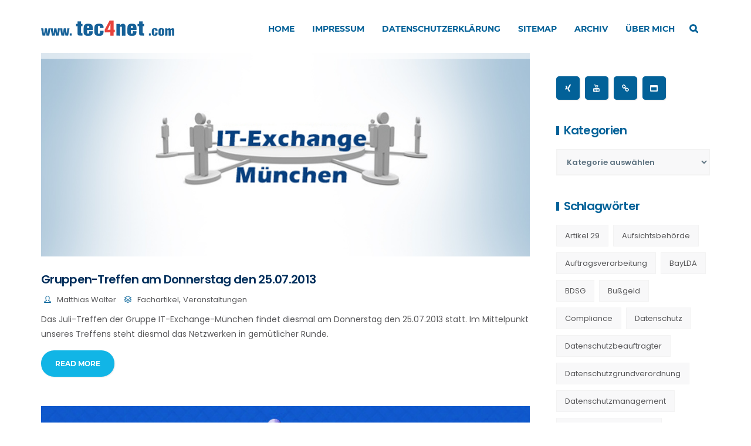

--- FILE ---
content_type: text/html; charset=UTF-8
request_url: https://it-news-blog.com/?tag=systemhaus
body_size: 16747
content:
<!DOCTYPE html>
<html lang="de">
<head>
	<meta charset="UTF-8">
	<meta name="viewport" content="width=device-width, initial-scale=1">
    <link rel="profile" href="http://gmpg.org/xfn/11">
    <link rel="pingback" href="https://it-news-blog.com/xmlrpc.php">
	<meta name='robots' content='index, follow, max-image-preview:large, max-snippet:-1, max-video-preview:-1' />

	<!-- This site is optimized with the Yoast SEO plugin v21.7 - https://yoast.com/wordpress/plugins/seo/ -->
	<title>Systemhaus Archive - IT-NEWS-BLOG</title>
	<link rel="canonical" href="https://it-news-blog.com/?tag=systemhaus" />
	<meta property="og:locale" content="de_DE" />
	<meta property="og:type" content="article" />
	<meta property="og:title" content="Systemhaus Archive - IT-NEWS-BLOG" />
	<meta property="og:url" content="https://it-news-blog.com/?tag=systemhaus" />
	<meta property="og:site_name" content="IT-NEWS-BLOG" />
	<meta name="twitter:card" content="summary_large_image" />
	<script type="application/ld+json" class="yoast-schema-graph">{"@context":"https://schema.org","@graph":[{"@type":"CollectionPage","@id":"https://it-news-blog.com/?tag=systemhaus","url":"https://it-news-blog.com/?tag=systemhaus","name":"Systemhaus Archive - IT-NEWS-BLOG","isPartOf":{"@id":"https://it-news-blog.com/#website"},"primaryImageOfPage":{"@id":"https://it-news-blog.com/?tag=systemhaus#primaryimage"},"image":{"@id":"https://it-news-blog.com/?tag=systemhaus#primaryimage"},"thumbnailUrl":"https://it-news-blog.com/wp-content/uploads/2011/01/tec4net_it-exchange.jpg","breadcrumb":{"@id":"https://it-news-blog.com/?tag=systemhaus#breadcrumb"},"inLanguage":"de"},{"@type":"ImageObject","inLanguage":"de","@id":"https://it-news-blog.com/?tag=systemhaus#primaryimage","url":"https://it-news-blog.com/wp-content/uploads/2011/01/tec4net_it-exchange.jpg","contentUrl":"https://it-news-blog.com/wp-content/uploads/2011/01/tec4net_it-exchange.jpg","width":960,"height":400,"caption":"IT-Exchange München"},{"@type":"BreadcrumbList","@id":"https://it-news-blog.com/?tag=systemhaus#breadcrumb","itemListElement":[{"@type":"ListItem","position":1,"name":"Startseite","item":"https://it-news-blog.com/"},{"@type":"ListItem","position":2,"name":"Systemhaus"}]},{"@type":"WebSite","@id":"https://it-news-blog.com/#website","url":"https://it-news-blog.com/","name":"IT-NEWS-BLOG","description":"Ein Service der tec4net GmbH","potentialAction":[{"@type":"SearchAction","target":{"@type":"EntryPoint","urlTemplate":"https://it-news-blog.com/?s={search_term_string}"},"query-input":"required name=search_term_string"}],"inLanguage":"de"}]}</script>
	<!-- / Yoast SEO plugin. -->


<link rel="alternate" type="application/rss+xml" title="IT-NEWS-BLOG &raquo; Feed" href="https://it-news-blog.com/?feed=rss2" />
<link rel="alternate" type="application/rss+xml" title="IT-NEWS-BLOG &raquo; Kommentar-Feed" href="https://it-news-blog.com/?feed=comments-rss2" />
<link rel="alternate" type="application/rss+xml" title="IT-NEWS-BLOG &raquo; Systemhaus Schlagwort-Feed" href="https://it-news-blog.com/?feed=rss2&#038;tag=systemhaus" />
<script type="text/javascript">
window._wpemojiSettings = {"baseUrl":"https:\/\/s.w.org\/images\/core\/emoji\/14.0.0\/72x72\/","ext":".png","svgUrl":"https:\/\/s.w.org\/images\/core\/emoji\/14.0.0\/svg\/","svgExt":".svg","source":{"concatemoji":"https:\/\/it-news-blog.com\/wp-includes\/js\/wp-emoji-release.min.js?ver=6.2.8"}};
/*! This file is auto-generated */
!function(e,a,t){var n,r,o,i=a.createElement("canvas"),p=i.getContext&&i.getContext("2d");function s(e,t){p.clearRect(0,0,i.width,i.height),p.fillText(e,0,0);e=i.toDataURL();return p.clearRect(0,0,i.width,i.height),p.fillText(t,0,0),e===i.toDataURL()}function c(e){var t=a.createElement("script");t.src=e,t.defer=t.type="text/javascript",a.getElementsByTagName("head")[0].appendChild(t)}for(o=Array("flag","emoji"),t.supports={everything:!0,everythingExceptFlag:!0},r=0;r<o.length;r++)t.supports[o[r]]=function(e){if(p&&p.fillText)switch(p.textBaseline="top",p.font="600 32px Arial",e){case"flag":return s("\ud83c\udff3\ufe0f\u200d\u26a7\ufe0f","\ud83c\udff3\ufe0f\u200b\u26a7\ufe0f")?!1:!s("\ud83c\uddfa\ud83c\uddf3","\ud83c\uddfa\u200b\ud83c\uddf3")&&!s("\ud83c\udff4\udb40\udc67\udb40\udc62\udb40\udc65\udb40\udc6e\udb40\udc67\udb40\udc7f","\ud83c\udff4\u200b\udb40\udc67\u200b\udb40\udc62\u200b\udb40\udc65\u200b\udb40\udc6e\u200b\udb40\udc67\u200b\udb40\udc7f");case"emoji":return!s("\ud83e\udef1\ud83c\udffb\u200d\ud83e\udef2\ud83c\udfff","\ud83e\udef1\ud83c\udffb\u200b\ud83e\udef2\ud83c\udfff")}return!1}(o[r]),t.supports.everything=t.supports.everything&&t.supports[o[r]],"flag"!==o[r]&&(t.supports.everythingExceptFlag=t.supports.everythingExceptFlag&&t.supports[o[r]]);t.supports.everythingExceptFlag=t.supports.everythingExceptFlag&&!t.supports.flag,t.DOMReady=!1,t.readyCallback=function(){t.DOMReady=!0},t.supports.everything||(n=function(){t.readyCallback()},a.addEventListener?(a.addEventListener("DOMContentLoaded",n,!1),e.addEventListener("load",n,!1)):(e.attachEvent("onload",n),a.attachEvent("onreadystatechange",function(){"complete"===a.readyState&&t.readyCallback()})),(e=t.source||{}).concatemoji?c(e.concatemoji):e.wpemoji&&e.twemoji&&(c(e.twemoji),c(e.wpemoji)))}(window,document,window._wpemojiSettings);
</script>
<style type="text/css">
img.wp-smiley,
img.emoji {
	display: inline !important;
	border: none !important;
	box-shadow: none !important;
	height: 1em !important;
	width: 1em !important;
	margin: 0 0.07em !important;
	vertical-align: -0.1em !important;
	background: none !important;
	padding: 0 !important;
}
</style>
	<link rel='stylesheet' id='wp-block-library-css' href='https://it-news-blog.com/wp-includes/css/dist/block-library/style.min.css?ver=6.2.8' type='text/css' media='all' />
<link rel='stylesheet' id='classic-theme-styles-css' href='https://it-news-blog.com/wp-includes/css/classic-themes.min.css?ver=6.2.8' type='text/css' media='all' />
<style id='global-styles-inline-css' type='text/css'>
body{--wp--preset--color--black: #000000;--wp--preset--color--cyan-bluish-gray: #abb8c3;--wp--preset--color--white: #ffffff;--wp--preset--color--pale-pink: #f78da7;--wp--preset--color--vivid-red: #cf2e2e;--wp--preset--color--luminous-vivid-orange: #ff6900;--wp--preset--color--luminous-vivid-amber: #fcb900;--wp--preset--color--light-green-cyan: #7bdcb5;--wp--preset--color--vivid-green-cyan: #00d084;--wp--preset--color--pale-cyan-blue: #8ed1fc;--wp--preset--color--vivid-cyan-blue: #0693e3;--wp--preset--color--vivid-purple: #9b51e0;--wp--preset--gradient--vivid-cyan-blue-to-vivid-purple: linear-gradient(135deg,rgba(6,147,227,1) 0%,rgb(155,81,224) 100%);--wp--preset--gradient--light-green-cyan-to-vivid-green-cyan: linear-gradient(135deg,rgb(122,220,180) 0%,rgb(0,208,130) 100%);--wp--preset--gradient--luminous-vivid-amber-to-luminous-vivid-orange: linear-gradient(135deg,rgba(252,185,0,1) 0%,rgba(255,105,0,1) 100%);--wp--preset--gradient--luminous-vivid-orange-to-vivid-red: linear-gradient(135deg,rgba(255,105,0,1) 0%,rgb(207,46,46) 100%);--wp--preset--gradient--very-light-gray-to-cyan-bluish-gray: linear-gradient(135deg,rgb(238,238,238) 0%,rgb(169,184,195) 100%);--wp--preset--gradient--cool-to-warm-spectrum: linear-gradient(135deg,rgb(74,234,220) 0%,rgb(151,120,209) 20%,rgb(207,42,186) 40%,rgb(238,44,130) 60%,rgb(251,105,98) 80%,rgb(254,248,76) 100%);--wp--preset--gradient--blush-light-purple: linear-gradient(135deg,rgb(255,206,236) 0%,rgb(152,150,240) 100%);--wp--preset--gradient--blush-bordeaux: linear-gradient(135deg,rgb(254,205,165) 0%,rgb(254,45,45) 50%,rgb(107,0,62) 100%);--wp--preset--gradient--luminous-dusk: linear-gradient(135deg,rgb(255,203,112) 0%,rgb(199,81,192) 50%,rgb(65,88,208) 100%);--wp--preset--gradient--pale-ocean: linear-gradient(135deg,rgb(255,245,203) 0%,rgb(182,227,212) 50%,rgb(51,167,181) 100%);--wp--preset--gradient--electric-grass: linear-gradient(135deg,rgb(202,248,128) 0%,rgb(113,206,126) 100%);--wp--preset--gradient--midnight: linear-gradient(135deg,rgb(2,3,129) 0%,rgb(40,116,252) 100%);--wp--preset--duotone--dark-grayscale: url('#wp-duotone-dark-grayscale');--wp--preset--duotone--grayscale: url('#wp-duotone-grayscale');--wp--preset--duotone--purple-yellow: url('#wp-duotone-purple-yellow');--wp--preset--duotone--blue-red: url('#wp-duotone-blue-red');--wp--preset--duotone--midnight: url('#wp-duotone-midnight');--wp--preset--duotone--magenta-yellow: url('#wp-duotone-magenta-yellow');--wp--preset--duotone--purple-green: url('#wp-duotone-purple-green');--wp--preset--duotone--blue-orange: url('#wp-duotone-blue-orange');--wp--preset--font-size--small: 13px;--wp--preset--font-size--medium: 20px;--wp--preset--font-size--large: 36px;--wp--preset--font-size--x-large: 42px;--wp--preset--spacing--20: 0.44rem;--wp--preset--spacing--30: 0.67rem;--wp--preset--spacing--40: 1rem;--wp--preset--spacing--50: 1.5rem;--wp--preset--spacing--60: 2.25rem;--wp--preset--spacing--70: 3.38rem;--wp--preset--spacing--80: 5.06rem;--wp--preset--shadow--natural: 6px 6px 9px rgba(0, 0, 0, 0.2);--wp--preset--shadow--deep: 12px 12px 50px rgba(0, 0, 0, 0.4);--wp--preset--shadow--sharp: 6px 6px 0px rgba(0, 0, 0, 0.2);--wp--preset--shadow--outlined: 6px 6px 0px -3px rgba(255, 255, 255, 1), 6px 6px rgba(0, 0, 0, 1);--wp--preset--shadow--crisp: 6px 6px 0px rgba(0, 0, 0, 1);}:where(.is-layout-flex){gap: 0.5em;}body .is-layout-flow > .alignleft{float: left;margin-inline-start: 0;margin-inline-end: 2em;}body .is-layout-flow > .alignright{float: right;margin-inline-start: 2em;margin-inline-end: 0;}body .is-layout-flow > .aligncenter{margin-left: auto !important;margin-right: auto !important;}body .is-layout-constrained > .alignleft{float: left;margin-inline-start: 0;margin-inline-end: 2em;}body .is-layout-constrained > .alignright{float: right;margin-inline-start: 2em;margin-inline-end: 0;}body .is-layout-constrained > .aligncenter{margin-left: auto !important;margin-right: auto !important;}body .is-layout-constrained > :where(:not(.alignleft):not(.alignright):not(.alignfull)){max-width: var(--wp--style--global--content-size);margin-left: auto !important;margin-right: auto !important;}body .is-layout-constrained > .alignwide{max-width: var(--wp--style--global--wide-size);}body .is-layout-flex{display: flex;}body .is-layout-flex{flex-wrap: wrap;align-items: center;}body .is-layout-flex > *{margin: 0;}:where(.wp-block-columns.is-layout-flex){gap: 2em;}.has-black-color{color: var(--wp--preset--color--black) !important;}.has-cyan-bluish-gray-color{color: var(--wp--preset--color--cyan-bluish-gray) !important;}.has-white-color{color: var(--wp--preset--color--white) !important;}.has-pale-pink-color{color: var(--wp--preset--color--pale-pink) !important;}.has-vivid-red-color{color: var(--wp--preset--color--vivid-red) !important;}.has-luminous-vivid-orange-color{color: var(--wp--preset--color--luminous-vivid-orange) !important;}.has-luminous-vivid-amber-color{color: var(--wp--preset--color--luminous-vivid-amber) !important;}.has-light-green-cyan-color{color: var(--wp--preset--color--light-green-cyan) !important;}.has-vivid-green-cyan-color{color: var(--wp--preset--color--vivid-green-cyan) !important;}.has-pale-cyan-blue-color{color: var(--wp--preset--color--pale-cyan-blue) !important;}.has-vivid-cyan-blue-color{color: var(--wp--preset--color--vivid-cyan-blue) !important;}.has-vivid-purple-color{color: var(--wp--preset--color--vivid-purple) !important;}.has-black-background-color{background-color: var(--wp--preset--color--black) !important;}.has-cyan-bluish-gray-background-color{background-color: var(--wp--preset--color--cyan-bluish-gray) !important;}.has-white-background-color{background-color: var(--wp--preset--color--white) !important;}.has-pale-pink-background-color{background-color: var(--wp--preset--color--pale-pink) !important;}.has-vivid-red-background-color{background-color: var(--wp--preset--color--vivid-red) !important;}.has-luminous-vivid-orange-background-color{background-color: var(--wp--preset--color--luminous-vivid-orange) !important;}.has-luminous-vivid-amber-background-color{background-color: var(--wp--preset--color--luminous-vivid-amber) !important;}.has-light-green-cyan-background-color{background-color: var(--wp--preset--color--light-green-cyan) !important;}.has-vivid-green-cyan-background-color{background-color: var(--wp--preset--color--vivid-green-cyan) !important;}.has-pale-cyan-blue-background-color{background-color: var(--wp--preset--color--pale-cyan-blue) !important;}.has-vivid-cyan-blue-background-color{background-color: var(--wp--preset--color--vivid-cyan-blue) !important;}.has-vivid-purple-background-color{background-color: var(--wp--preset--color--vivid-purple) !important;}.has-black-border-color{border-color: var(--wp--preset--color--black) !important;}.has-cyan-bluish-gray-border-color{border-color: var(--wp--preset--color--cyan-bluish-gray) !important;}.has-white-border-color{border-color: var(--wp--preset--color--white) !important;}.has-pale-pink-border-color{border-color: var(--wp--preset--color--pale-pink) !important;}.has-vivid-red-border-color{border-color: var(--wp--preset--color--vivid-red) !important;}.has-luminous-vivid-orange-border-color{border-color: var(--wp--preset--color--luminous-vivid-orange) !important;}.has-luminous-vivid-amber-border-color{border-color: var(--wp--preset--color--luminous-vivid-amber) !important;}.has-light-green-cyan-border-color{border-color: var(--wp--preset--color--light-green-cyan) !important;}.has-vivid-green-cyan-border-color{border-color: var(--wp--preset--color--vivid-green-cyan) !important;}.has-pale-cyan-blue-border-color{border-color: var(--wp--preset--color--pale-cyan-blue) !important;}.has-vivid-cyan-blue-border-color{border-color: var(--wp--preset--color--vivid-cyan-blue) !important;}.has-vivid-purple-border-color{border-color: var(--wp--preset--color--vivid-purple) !important;}.has-vivid-cyan-blue-to-vivid-purple-gradient-background{background: var(--wp--preset--gradient--vivid-cyan-blue-to-vivid-purple) !important;}.has-light-green-cyan-to-vivid-green-cyan-gradient-background{background: var(--wp--preset--gradient--light-green-cyan-to-vivid-green-cyan) !important;}.has-luminous-vivid-amber-to-luminous-vivid-orange-gradient-background{background: var(--wp--preset--gradient--luminous-vivid-amber-to-luminous-vivid-orange) !important;}.has-luminous-vivid-orange-to-vivid-red-gradient-background{background: var(--wp--preset--gradient--luminous-vivid-orange-to-vivid-red) !important;}.has-very-light-gray-to-cyan-bluish-gray-gradient-background{background: var(--wp--preset--gradient--very-light-gray-to-cyan-bluish-gray) !important;}.has-cool-to-warm-spectrum-gradient-background{background: var(--wp--preset--gradient--cool-to-warm-spectrum) !important;}.has-blush-light-purple-gradient-background{background: var(--wp--preset--gradient--blush-light-purple) !important;}.has-blush-bordeaux-gradient-background{background: var(--wp--preset--gradient--blush-bordeaux) !important;}.has-luminous-dusk-gradient-background{background: var(--wp--preset--gradient--luminous-dusk) !important;}.has-pale-ocean-gradient-background{background: var(--wp--preset--gradient--pale-ocean) !important;}.has-electric-grass-gradient-background{background: var(--wp--preset--gradient--electric-grass) !important;}.has-midnight-gradient-background{background: var(--wp--preset--gradient--midnight) !important;}.has-small-font-size{font-size: var(--wp--preset--font-size--small) !important;}.has-medium-font-size{font-size: var(--wp--preset--font-size--medium) !important;}.has-large-font-size{font-size: var(--wp--preset--font-size--large) !important;}.has-x-large-font-size{font-size: var(--wp--preset--font-size--x-large) !important;}
.wp-block-navigation a:where(:not(.wp-element-button)){color: inherit;}
:where(.wp-block-columns.is-layout-flex){gap: 2em;}
.wp-block-pullquote{font-size: 1.5em;line-height: 1.6;}
</style>
<link rel='stylesheet' id='contact-form-7-css' href='https://it-news-blog.com/wp-content/plugins/contact-form-7/includes/css/styles.css?ver=5.8.4' type='text/css' media='all' />
<link rel='stylesheet' id='rs-plugin-settings-css' href='https://it-news-blog.com/wp-content/plugins/revslider/public/assets/css/settings.css?ver=5.4.8' type='text/css' media='all' />
<style id='rs-plugin-settings-inline-css' type='text/css'>
#rs-demo-id {}
</style>
<link rel='stylesheet' id='pixomi-parent-style-css' href='https://it-news-blog.com/wp-content/themes/pixomi/style.css?ver=6.2.8' type='text/css' media='all' />
<link rel='stylesheet' id='pixomi-icons-css' href='https://it-news-blog.com/wp-content/themes/pixomi/css/icons.css?ver=6.2.8' type='text/css' media='all' />
<link rel='stylesheet' id='pixomi-shortcodes-css' href='https://it-news-blog.com/wp-content/themes/pixomi/css/shortcodes.css?ver=6.2.8' type='text/css' media='all' />
<link rel='stylesheet' id='pixomi-stylesheet-css' href='https://it-news-blog.com/wp-content/themes/pixomi-child/style.css?ver=6.2.8' type='text/css' media='all' />
<style id='pixomi-stylesheet-inline-css' type='text/css'>

    
    /* Header Topbar */ 
    #topbar { background-color: #026198; }
    #topbar { color: #ffffff !important; }
    #topbar i{ color: #026198 !important; }
    #topbar .topbar-social span a i,
    #topbar .topbar-social span a i:hover{ color: #ffffff !important; }
    #topbar a,
    #topbar ul.menu li a { color: #ffffff !important; }
    #topbar ul.menu li a:hover { color: #026198 !important; }
    #topbar ul.menu li a:hover { border-top-color: #026198 !important; }
    #topbar .topbar-button a { background-color: #e6443c !important; }
    #topbar .topbar-button a:hover { background-color: #026198 !important; }
    #topbar .topbar-button a,
    #topbar .topbar-button a:hover { color: #e6443c !important; }

    /* Navigation Fonts */
    #navigation ul li a{
      font-family:  !important;
      font-weight: 700 !important;
      text-transform: uppercase !important;
      font-size: 14px !important;
    }

    /* Sub Nav Fonts */
    #navigation .sub-menu li a{
      font-family:  !important;
      font-weight: 700 !important;
      text-transform: capitalize !important;
      font-size: 15px !important;
    }

    /* Header v1 and v2 */
    #header.header-v1, #header.header-v2 .container { background-color: #ffffff; }
    #header.header-v1 #navigation > ul > li > a, #header.header-v2 #navigation > ul > li > a { color: #58585a; }
    #header.header-v1 #navigation > ul > li > a:hover, 
    #header.header-v2 #navigation > ul > li > a:hover, 
    #header.header-v1 #navigation > ul > li > a:focus, 
    #header.header-v2 #navigation > ul > li > a:focus, 
    #header.header-v1 #navigation > ul > li.sfHover > a, 
    #header.header-v2 #navigation > ul > li.sfHover > a,
    #header.header-v1 #navigation > ul > li.current-page-ancestor > a:hover, 
    #header.header-v2 #navigation > ul > li.current-page-ancestor > a:hover,
    #header.header-v1 #navigation > ul > li.current-menu-ancestor > a:hover, 
    #header.header-v2 #navigation > ul > li.current-menu-ancestor > a:hover, 
    #header.header-v1 #navigation > ul > li.current-menu-parent > a:hover, 
    #header.header-v2 #navigation > ul > li.current-menu-parent > a:hover, 
    #header.header-v1 #navigation > ul > li.current_page_ancestor > a:hover, 
    #header.header-v2 #navigation > ul > li.current_page_ancestor > a:hover {
      color: #026198 !important; }

    #header.header-v1 #navigation > ul > li > a:active, 
    #header.header-v2 #navigation > ul > li > a:active, 
    #header.header-v1 #navigation > ul > li.current-menu-item > a, 
    #header.header-v2 #navigation > ul > li.current-menu-item > a, 
    #header.header-v1 #navigation > ul > li.current-page-ancestor > a, 
    #header.header-v2 #navigation > ul > li.current-page-ancestor > a, 
    #header.header-v1 #navigation > ul > li.current-menu-ancestor > a, 
    #header.header-v2 #navigation > ul > li.current-menu-ancestor > a, 
    #header.header-v1 #navigation > ul > li.current-menu-parent > a, 
    #header.header-v2 #navigation > ul > li.current-menu-parent > a, 
    #header.header-v1 #navigation > ul > li.current_page_ancestor > a,
    #header.header-v2 #navigation > ul > li.current_page_ancestor > a {
      color: #e6443c !important; }

    /* Header v3 */
    #header.header-v3 #navigation > ul > li > a { color: #026198; }

    #header.header-v3 #navigation > ul > li > a:hover, 
    #header.header-v3 #navigation > ul > li > a:focus, 
    #header.header-v3 #navigation > ul > li.sfHover > a, 
    #header.header-v3 #navigation > ul > li.current-page-ancestor > a:hover, 
    #header.header-v3 #navigation > ul > li.current-menu-ancestor > a:hover, 
    #header.header-v3 #navigation > ul > li.current-menu-parent > a:hover, 
    #header.header-v3 #navigation > ul > li.current_page_ancestor > a:hover{ 
      color: #e6443c !important; }

    #header.header-v3 #navigation > ul > li > a:active, 
    #header.header-v3 #navigation > ul > li.current-menu-item > a, 
    #header.header-v3 #navigation > ul > li.current-page-ancestor > a, 
    #header.header-v3 #navigation > ul > li.current-menu-ancestor > a, 
    #header.header-v3 #navigation > ul > li.current-menu-parent > a, 
    #header.header-v3 #navigation > ul > li.current_page_ancestor > a {
      color: #e6443c !important;  
   }

    /* Header v4, v5 and v6 */
    #header.header-v4 .nav-block, 
    #header.header-v5 .nav-block .container, 
    #header.header-v6 .nav-block { background-color: #2c394c; }
    
    #header.header-v4 #navigation > ul > li > a, 
    #header.header-v5 #navigation > ul > li > a, 
    #header.header-v6 #navigation > ul > li > a { color: #ffffff; }

    #header.header-v4 #navigation > ul > li > a:hover, 
    #header.header-v5 #navigation > ul > li > a:hover, 
    #header.header-v6 #navigation > ul > li > a:hover, 
    #header.header-v4 #navigation > ul > li > a:focus, 
    #header.header-v5 #navigation > ul > li > a:focus, 
    #header.header-v6 #navigation > ul > li > a:focus, 
    #header.header-v4 #navigation > ul > li.sfHover > a, 
    #header.header-v5 #navigation > ul > li.sfHover > a,
    #header.header-v6 #navigation > ul > li.sfHover > a,
    #header.header-v4 #navigation > ul > li.current-page-ancestor > a:hover, 
    #header.header-v5 #navigation > ul > li.current-page-ancestor > a:hover,
    #header.header-v6 #navigation > ul > li.current-page-ancestor > a:hover,
    #header.header-v4 #navigation > ul > li.current-menu-ancestor > a:hover, 
    #header.header-v5 #navigation > ul > li.current-menu-ancestor > a:hover, 
    #header.header-v6 #navigation > ul > li.current-menu-ancestor > a:hover, 
    #header.header-v4 #navigation > ul > li.current-menu-parent > a:hover, 
    #header.header-v5 #navigation > ul > li.current-menu-parent > a:hover, 
    #header.header-v6 #navigation > ul > li.current-menu-parent > a:hover, 
    #header.header-v4 #navigation > ul > li.current_page_ancestor > a:hover, 
    #header.header-v5 #navigation > ul > li.current_page_ancestor > a:hover,
    #header.header-v6 #navigation > ul > li.current_page_ancestor > a:hover {
      color: #e6443c !important; }

    #header.header-v4 #navigation > ul > li > a:active, 
    #header.header-v5 #navigation > ul > li > a:active, 
    #header.header-v6 #navigation > ul > li > a:active, 
    #header.header-v4 #navigation > ul > li.current-menu-item > a, 
    #header.header-v5 #navigation > ul > li.current-menu-item > a, 
    #header.header-v6 #navigation > ul > li.current-menu-item > a, 
    #header.header-v4 #navigation > ul > li.current-page-ancestor > a, 
    #header.header-v5 #navigation > ul > li.current-page-ancestor > a, 
    #header.header-v6 #navigation > ul > li.current-page-ancestor > a, 
    #header.header-v4 #navigation > ul > li.current-menu-ancestor > a, 
    #header.header-v5 #navigation > ul > li.current-menu-ancestor > a, 
    #header.header-v6 #navigation > ul > li.current-menu-ancestor > a, 
    #header.header-v4 #navigation > ul > li.current-menu-parent > a, 
    #header.header-v5 #navigation > ul > li.current-menu-parent > a, 
    #header.header-v6 #navigation > ul > li.current-menu-parent > a, 
    #header.header-v4 #navigation > ul > li.current_page_ancestor > a,
    #header.header-v5 #navigation > ul > li.current_page_ancestor > a,
    #header.header-v6 #navigation > ul > li.current_page_ancestor > a {
      color: #e6443c !important; }

    /* Vertical Header */
    .vh-social span a i,
    .header-v7 #navigation > ul > li > a { color: #026198; }

    .vh-social span a i:hover,
    .header-v7 #navigation > ul > li > a:hover, 
    .header-v7 #navigation > ul > li > a:focus, 
    .header-v7 #navigation > ul > li.sfHover > a, 
    .header-v7 #navigation > ul > li.current-page-ancestor > a:hover, 
    .header-v7 #navigation > ul > li.current-menu-ancestor > a:hover, 
    .header-v7 #navigation > ul > li.current-menu-parent > a:hover, 
    .header-v7 #navigation > ul > li.current_page_ancestor > a:hover{ 
      color: #e6443c !important; }

    .header-v7 #navigation > ul > li > a:active, 
    .header-v7 #navigation > ul > li.current-menu-item > a, 
    .header-v7 #navigation > ul > li.current-page-ancestor > a, 
    .header-v7 #navigation > ul > li.current-menu-ancestor > a, 
    .header-v7 #navigation > ul > li.current-menu-parent > a, 
    .header-v7 #navigation > ul > li.current_page_ancestor > a {
      color: #e6443c !important;  
   }

    /* Headers Info Styling */
    #header.header-v4 .info-box-icon,
    #header.header-v5 .info-box-icon { color: #e6443c !important; }

    #header.header-v4 .info-box-content h6, 
    #header.header-v5 .info-box-content h6, 
    #header.header-v4 .info-box-content p,
    #header.header-v5 .info-box-content p { color: #026198 !important; }

    /* Sub Navigation */
    #header #navigation .sub-menu { background-color: #ffffff !important; }
    #header #navigation .sub-menu li a { color: #026198 !important; }
    #header #navigation .sub-menu li a:hover { color: #e6443c !important; }
    #header #navigation .sub-menu li.current-menu-item > a,
    #header #navigation .sub-menu li.current-menu-item > a:hover,
    #header #navigation .sub-menu li.current-page-ancestor > a,
    #header #navigation .sub-menu li.current-page-ancestor > a:hover,
    #header #navigation .sub-menu li.current-menu-ancestor > a,
    #header #navigation .sub-menu li.current-menu-ancestor > a:hover,
    #header #navigation .sub-menu li.current-menu-parent > a,
    #header #navigation .sub-menu li.current-menu-parent > a:hover,
    #header #navigation .sub-menu li.current_page_ancestor > a,
    #header #navigation .sub-menu li.current_page_ancestor > a:hover {
     color: #11b5e6 !important; 
    }

    /* Mobile Navigation */
    #mobile-navigation { background-color: #2c394c; }
    #mobile-navigation ul li a, #mobile-navigation ul li a:hover { color: #ffffff; }
    #mobile-navigation ul li a:hover, 
    #mobile-navigation ul li a:hover [class^="fa-"], 
    #mobile-navigation li.open > a, 
    #mobile-navigation ul li.current-menu-item > a, 
    #mobile-navigation ul li.current-menu-ancestor > a { 
        color: #ffffff; 
    }

    /* Titlebar */
    #titlebar h1 { font-size: 30; padding-top: 70 !important; padding-bottom: 50 !important; }
    #titlebar h1 { color: #026198; }
    .breadcrumbs span, .breadcrumbs a { color: #e6443c; }

    /* Body Fonts */
    body{
      font-family:  !important;
      font-weight: 400 !important;
      font-size: 14px !important;
      line-height: 25px !important;
      color: #58585a !important;
    }

    /* Testimonial Fonts */
    .testimonial-box p, .testimonial-slider .testimonial p{
      font-family:  !important;
      font-weight: 400 !important;
      font-size: 19px !important;
      line-height: 33px !important;
      font-style: italic !important;
      color: #026198 !important;
    }

    /* Special Fonts */
    button,
    input[type="button"],
    input[type="reset"],
    input[type="submit"],
    .slider-btn,
    .pagination ul > li.previous > a,
    .pagination ul > li.next > a,
    #error-content .content-inner h1,
    .search-page .post .entry-type span,
    .search-page .search-content .read-more a,
    a.landing-btn,
    .blog-classic .read-more a,
    .blog-list .read-more a,
    .imgbox-style-1 .imgbox-btn a,
    .imgbox-style-2 .imgbox-btn a,
    .counter h4,
    .button, 
    .woocommerce a.button,
    .tm-style-1 .tm-btn a,
    .tm-style-2 .tm-btn a,
    .iconbox-btn a {
      font-family:  !important;
      font-weight: 700 !important;
    }

    .wpb_single_image .vc_figure-caption,
    .mont, span.mont, p.mont {
      font-family:  !important;
    }

    /* General Font Color */
    p a:hover, p a:focus, label, select { color: #58585a; }

    /* Extras Font Color */
    .comment-body p, .commentmetadata a, 
    .blog-author .author-bio .author-desc,
    .single-post-tags a, 
    .social-share .share i, 
    #sidebar .search-form .search-submit, 
    #sidebar .widget ul li a, 
    .widget_recent_comments ul li, 
    .widget_recent_comments ul li:before,
    .widget_recent_entries ul li:before, 
    .widget_recent_entries ul li a, 
    .contact-widget .contact-info div,
    .contact-widget .contact-info i, 
    body .widget .tagcloud a, 
    .newsletter-inner, #sidebar .widget p,
    blockquote:before, blockquote, 
    .dropcap.simple::first-letter, 
    .entry-summary .price .amount, table, 
    .blog-classic .entry-meta ul li a,
    .blog-list .entry-meta ul li a, 
    .blog-single .entry-meta ul li a, 
    .blog-list .entry-meta ul li a,
    .portfolio-style .portfolio-category,
    .portfolio-filters span a, 
    .blog-single .entry-meta ul li a
    { color: #58585a; }

    /* WooCommerce Font Color */
    .widget_price_filter .price_slider_amount, 
    .widget_product_categories ul li a, 
    .widget.woocommerce .price ins,
    .widget.woocommerce ul li span.amount, 
    .widget.woocommerce ul li del span.amount, 
    .widget.woocommerce ins span.amount,
    .widget.woocommerce ins, span.price del span.amount, 
    .woocommerce ul li del .amount, .widget.woocommerce.widget_shopping_cart ul li span.quantity,
    .widget.woocommerce.widget_products ul li span.quantity, 
    .widget.woocommerce.widget_recently_viewed_products ul li span.quantity
    { color: #58585a !important; }

    /* Theme Headings Color */
    p a:hover, p a:focus, 
    .comment.list li cite, 
    .comment-body a, 
    .blog-author .author-bio .author-name, 
    .widget_product_categories h3, 
    .widget h3, #sidebar .widget h3,
     #footer .woo-col-widget .widget h3,
    strong, b, .page-numbers, 
    table.shop_table .order-total th,
    table.shop_table .order-total td, 
    table.shop_table th, 
    div table.shop_table td,
    .cart_totals.calculated_shipping table td .amount, 
    .vc_tta-container .vc_tta.vc_general.vc_tta-accordion.vc_tta-style-classic .vc_tta-panel .vc_tta-panel-heading .vc_tta-panel-title a,
    .wpb-js-composer .vc_tta-color-grey.vc_tta-style-classic .vc_tta-tab > a,
    .vc_toggle_title h4, .vc_pie_chart .vc_pie_chart_value, 
    .vc_progress_bar .vc_single_bar .vc_label,
    .vc_progress_bar .wpb_heading, 
    .widget_nav_menu ul li a:hover,
    #sidebar .widget_nav_menu ul li a,
    .widget.widget_rss h2 a,
    #sidebar .widget_pages > ul > li > a,  
    .widget_pages ul li a:hover { color: #026198 !important; }
    .widget h2 { color: #026198; }

    /* Headings Fonts */
    h1,h2,h3,h4,h5,h6,h1 a,h2 a,h3 a,h4 a,h5 a,h6 a{
      font-family: ;
      font-weight: ;
      text-transform: none;
      line-height: 24px;
      letter-spacing: -0.7px;
      color: #026198;
    }

    /* Footer Widget Area */
    #footer .widget-area { background-color: #026198; }
    #footer .widget-area .widget h2 { color: #ffffff !important; }
    #footer .widget-area p, 
    .widget_recent_entries .post-date, 
    #footer .image-post-widget .widget-post-date, 
    .mc4wp-form label, 
    #footer strong { color: #ffffff !important; }
    #footer .widget ul li a, 
    #footer a, 
    #footer .widget .tagcloud a { color: #90a2bc; }
    #footer .widget .tagcloud a { border-color: #90a2bc; }

    #footer .widget ul li a:hover, 
    #footer .widget-area .widget ul li, 
    #footer .widget_categories > ul > li > a, 
    #footer .widget_meta ul li a, 
    #footer .widget_rss ul li a,
    #footer .widget_archive > ul > li > a, 
    #footer .form-login ul li a, 
    #footer #wp-calendar td, 
    #footer #wp-calendar th,
    #footer .widget.widget_nav_menu ul li, 
    #footer .widget.widget_pages ul li,
    #footer .widget_recent_entries ul li,
    #footer .widget_pages > ul > li > ul > li > a,
    #footer .widget_pages > ul > li > ul > li > ul > li > a
    { border-bottom-color: #026198; }

    /* Footer Widgets */
    #footer .contact-widget .contact-info .desc:after { background-color: #026198; color: #90a2bc; }
    #footer .widget_tag_cloud a, 
    #footer .widget_product_tag_cloud a { border-color: #026198; color: #90a2bc; }
        
    #footer .widget_search input[type="search"], 
    #footer .newsletter-inner input[type="email"] #footer #calendar_wrap th,td, 
    #footer #wp-calendar caption, 
    #footer .widget .tagcloud a, 
    #footer .form-login input
    { border-color: #026198; }
    
    #footer #wp-calendar td, 
    #footer .widget_search .search-submit, 
    #footer .newsletter-inner,
    #footer .contact-widget .contact-info div, 
    #footer .widget_recent_comments ul li, 
    #footer .widget_recent_comments li:before, 
    #footer .widget_recent_entries ul li:before, 
    #footer .form-login label,
    #footer .widget_rss .rss-date,
    #footer .widget_rss .rssSummary,
    #footer .widget_rss cite
    { color: #ffffff; }
     
    #footer .social-widget span a { color: #ffffff; }
    #footer .social-widget span a, #footer #wp-calendar caption { background-color: #026198 !important; }

    /* Footer Copyright Area */
    #footer .copyright { background-color: #026198; }
    #footer .copyright-text, #footer .copyright a { color: #ffffff; }
    #footer .copyright-nav ul.menu li a { color: #90a2bc; }
    #footer .copyright-nav ul.menu li a:hover { color: #11b5e6 !important; }
    #footer .copyright { border-top-color: #465467; }

    /* Primary Color : General*/
    a, a:hover, a:focus, p a, p a:hover { color: #026198; }
    p a { color: #026198; }
    .accent { color: #026198; }
    .accent-bg { color: #026198; }
    ::selection { background-color: #026198; }
    ::-moz-selection { background-color: #026198; }
    
    input[type="text"]:focus,
    input[type="password"]:focus,
    input[type="email"]:focus,
    input[type="number"]:focus,
    input[type="search"]:focus,
    input[type="tel"]:focus,
    input[type="date"]:focus,
    input[type="url"]:focus,
    textarea:focus { 
        border-color: #026198; 
        color: #58585a; 
    }

    button, 
    input[type="button"], 
    input[type="reset"], 
    input[type="submit"] {
        background-color: #026198; 
    }

    /* Accent Color : Footer */
    #footer .widget_tag_cloud a:hover, 
    #footer .widget_product_tag_cloud a:hover, 
    #footer #wp-calendar tbody td:hover, 
    #footer .copyright-social span a i:hover, 
    body .widget .tagcloud a:hover, 
    #footer .form-login input[type="submit"],
    .headline-seperator span, 
    .widget.widget_mc4wp_form_widget form.mc4wp-form .droplet_footer_newsletter label,
    #sidebar .social-widget span a,
    .widget h2:before,
    #footer .widget .tagcloud a:hover 
    { background-color: #026198; }
    #wp-calendar td#today, 
    .widget .tagcloud a:hover { background-color: #026198 !important; }
    .rev_slider .wpcf7 { border-top-color: #026198 !important; }

    /* Accent Color : Widgets */
    #sidebar .widget ul li a:hover, 
    #footer .widget ul li a:hover, 
    .contact-widget .contact-info i, 
    #footer .copyright a:hover, 
    .widget_categories ul li a:before,
    .widget_meta li a:before,
    .widget_rss li a:before,
    .widget_archive ul li a:before, 
    #footer .copyright i,
    #footer .widget.widget_nav_menu ul li a:before, 
    #footer .widget.widget_pages ul li a:before,
    #footer .copyright-nav ul.menu li a:hover,
    .image-post-widget .widget-post-date:before, 
    .widget_product_categories ul li a::before,
    #footer .widget_pages > ul > li > ul > li > a:before,
    #footer .widget_search .search-submit,
    .rev_slider .form-info strong,
    #footer .widget_pages > ul > li > ul > li > ul > li > a:before
    { color: #026198 !important; }

    .widget.widget_nav_menu ul li:hover > a, 
    .widget.widget_pages ul li:hover > a,
    .widget.widget_nav_menu ul li.current-menu-item > a, 
    .widget.widget_nav_menu ul li.current_page_item > a, 
    .widget.widget_nav_menu ul li.current-cat > a, 
    .widget.widget_pages ul li.current-menu-item > a, 
    .widget.widget_pages ul li.current_page_item > a, 
    .widget.widget_pages ul li.current-cat > a,
    .widget.widget_nav_menu ul li.current-menu-item:hover > a, 
    .widget.widget_nav_menu ul li.current_page_item:hover > a, 
    .widget.widget_nav_menu ul li.current-cat:hover > a, 
    .widget.widget_pages ul li.current-menu-item:hover > a, 
    .widget.widget_pages ul li.current_page_item:hover > a, 
    .widget.widget_pages ul li.current-cat:hover > a
    { border-left-color: #026198 !important; }

    /* Accent Color : Shortcodes */
    .vc_tta-container .vc_tta.vc_general.vc_tta-accordion.vc_tta-style-classic .vc_tta-panel.vc_active .vc_tta-panel-heading,
    .wpb-js-composer .vc_tta-color-grey.vc_tta-style-classic .vc_tta-tab.vc_active > a,
    .vc_toggle.vc_toggle_default.vc_toggle_active .vc_toggle_title, 
    .heading-seperator, 
    #footer .social-widget span a:hover,
    .iconbox i.fa, 
    .slider-btn.light,
    .slider-btn.dark:hover,
    .counter h4:after,
    .brochure-btn a,
    .counter h2:after
    { background-color: #026198; }

    .cta-style-2 .btn { background-color: #026198; }

    .cta-style-1, .cta-style-2, 
    .iconbox-btn a,
    .imgbox-style-1 .imgbox-btn a,
    .imgbox-style-2 .imgbox-btn a { background-color: #026198; }
    .slick-dots li.slick-active button:before { color: #026198; }
    
    .recent-posts .post span i, 
    .counter i, .btn-outline, 
    .list-shortcode ul li:before,
    .tm-style-1 .person-caption i, 
    .tm-style-2 .person-caption i  { color: #026198; }
    
    .btn, .btn-square, .btn-round, 
    .btn-rounded, #sidebar .contact-box, 
    .tm-style-2 .social-icons li i:hover,
    .tm-style-1 .social-icons li i:hover, 
    .tm-style-2 .tm-btn a,
    .tm-style-1 .tm-btn a { background-color: #026198; }
    
    .btn-outline, #sidebar .contact-box { border-color: #026198; }

    /* Accent Color : Blog */
    .blog-classic .post h2 a:hover, 
    .blog-list .post h2 a:hover,   
    .blog-classic .post .entry-title h2 span,
    .blog-classic .entry-meta ul li i, 
    .blog-list .entry-meta ul li i,
    .blog-list .read-more a,
    .blog-list .read-more a:after,
    .blog-single .entry-meta ul li i,
    .breadcrumbs .current
     { color: #026198; }

    .blog-classic .read-more a, 
    .search-page .search-content .read-more a, 
    .woocommerce-tabs ul.tabs li.active a, .products .onsale,
    .products .onsale:before, 
    .products .onsale:after,
    .blog-classic article.sticky .sticky-lable,
    .blog-list article.sticky .sticky-lable,
    .sticky-lable:before,
    .sticky-lable:after{ background-color: #026198; }
    
    /* Accent Color : WooCommerce */
    .ui-slider .ui-slider-handle:before, 
    .products .button.add_to_cart_button,
    .added_to_cart.wc-forward, 
    .entry-summary .button.single_add_to_cart_button,
    .checkout-button, 
    #reviews .stars a, 
    #header li.woo_mini_cart > a > strong,
    .woocommerce-account .woocommerce-MyAccount-navigation ul li a,
    a.cart_count span.count  
    { background-color: #026198; }

    .summary .product_meta span.sku_wrapper:before, 
    .summary .product_meta span.posted_in:before,
    .summary .product_meta span.tagged_as:before  
    { color: #026198; }

     /* Accent Color : Pagination */
    .pagination ul > li span:hover, 
    .pagination ul > li span:focus, 
    .pagination ul > li.active > a span, 
    .pagination ul > li.active > a:hover span, 
    .pagination ul > li.previous > a:hover, 
    .pagination ul > li.next > a:hover, 
    .pagination ul > li.first > a:hover, 
    .pagination ul > li.last > a:hover  
    { background-color: #026198; }
    
    /* Accent Color : Extras */
    .comment.list .reply a, 
    #cancel-comment-reply-link, .back-to-top:hover { background-color: #026198; }
    .comment-body, 
    blockquote { border-left-color: #026198; }
    .comment-awaiting-moderation, 
    blockquote cite, 
    span.highlight, 
    .highlight { color: #026198 !important; }

    /* Accent Color : Titlebar */
    .single-crumbs .breadcrumbs span, .single-crumbs .breadcrumbs a { color: #026198; }

    /* Accent Color : Post Types */
    .portfolio-filters span a.active { background-color: #026198; }
    .portfolio-style-1 h3 a:hover,
    .portfolio-style-2-content h3 a:hover 
    { color: #026198; }

    
</style>
<script type='text/javascript' src='https://it-news-blog.com/wp-includes/js/jquery/jquery.min.js?ver=3.6.4' id='jquery-core-js'></script>
<script type='text/javascript' src='https://it-news-blog.com/wp-includes/js/jquery/jquery-migrate.min.js?ver=3.4.0' id='jquery-migrate-js'></script>
<script type='text/javascript' src='https://it-news-blog.com/wp-content/plugins/revslider/public/assets/js/jquery.themepunch.tools.min.js?ver=5.4.8' id='tp-tools-js'></script>
<script type='text/javascript' src='https://it-news-blog.com/wp-content/plugins/revslider/public/assets/js/jquery.themepunch.revolution.min.js?ver=5.4.8' id='revmin-js'></script>
<link rel="https://api.w.org/" href="https://it-news-blog.com/index.php?rest_route=/" /><link rel="alternate" type="application/json" href="https://it-news-blog.com/index.php?rest_route=/wp/v2/tags/91" /><link rel="EditURI" type="application/rsd+xml" title="RSD" href="https://it-news-blog.com/xmlrpc.php?rsd" />
<link rel="wlwmanifest" type="application/wlwmanifest+xml" href="https://it-news-blog.com/wp-includes/wlwmanifest.xml" />
<meta name="generator" content="WordPress 6.2.8" />
<meta name="generator" content="Powered by WPBakery Page Builder - drag and drop page builder for WordPress."/>
<!--[if lte IE 9]><link rel="stylesheet" type="text/css" href="https://it-news-blog.com/wp-content/plugins/js_composer/assets/css/vc_lte_ie9.min.css" media="screen"><![endif]--><meta name="generator" content="Powered by Slider Revolution 5.4.8 - responsive, Mobile-Friendly Slider Plugin for WordPress with comfortable drag and drop interface." />
<script type="text/javascript">function setREVStartSize(e){									
						try{ e.c=jQuery(e.c);var i=jQuery(window).width(),t=9999,r=0,n=0,l=0,f=0,s=0,h=0;
							if(e.responsiveLevels&&(jQuery.each(e.responsiveLevels,function(e,f){f>i&&(t=r=f,l=e),i>f&&f>r&&(r=f,n=e)}),t>r&&(l=n)),f=e.gridheight[l]||e.gridheight[0]||e.gridheight,s=e.gridwidth[l]||e.gridwidth[0]||e.gridwidth,h=i/s,h=h>1?1:h,f=Math.round(h*f),"fullscreen"==e.sliderLayout){var u=(e.c.width(),jQuery(window).height());if(void 0!=e.fullScreenOffsetContainer){var c=e.fullScreenOffsetContainer.split(",");if (c) jQuery.each(c,function(e,i){u=jQuery(i).length>0?u-jQuery(i).outerHeight(!0):u}),e.fullScreenOffset.split("%").length>1&&void 0!=e.fullScreenOffset&&e.fullScreenOffset.length>0?u-=jQuery(window).height()*parseInt(e.fullScreenOffset,0)/100:void 0!=e.fullScreenOffset&&e.fullScreenOffset.length>0&&(u-=parseInt(e.fullScreenOffset,0))}f=u}else void 0!=e.minHeight&&f<e.minHeight&&(f=e.minHeight);e.c.closest(".rev_slider_wrapper").css({height:f})					
						}catch(d){console.log("Failure at Presize of Slider:"+d)}						
					};</script>
<style type="text/css" title="dynamic-css" class="options-output">#header.header-v3{background-color:rgba(255,255,255,0.6);}.header-v7{background-color:#fff;}</style><noscript><style type="text/css"> .wpb_animate_when_almost_visible { opacity: 1; }</style></noscript></head>
    <body class="archive tag tag-systemhaus tag-91 wpb-js-composer js-comp-ver-5.5.4 vc_responsive">
        <div id="wrapper" class="wrapper">
                 
<div id="header" class="header header-v3">
	<div class="container">
        <div class="row">
            <div class="col-md-12">                            
			    <div id="logo" class="logo">
			        			            <a href="https://www.tec4net.com/web/" target="_blank"><img src="https://it-news-blog.com/wp-content/uploads/2019/04/t4n_nur-Web_4c.png" alt="IT-NEWS-BLOG" ></a>
			        			    </div>				
				<div id="navigation">
					<ul id="menu-horizontal" class="sf-menu main-menu"><li id="menu-item-1295" class="menu-item menu-item-type-custom menu-item-object-custom menu-item-home menu-item-1295"><a href="https://it-news-blog.com/">Home</a></li>
<li id="menu-item-1298" class="menu-item menu-item-type-post_type menu-item-object-page menu-item-1298"><a href="https://it-news-blog.com/?page_id=2">Impressum</a></li>
<li id="menu-item-1297" class="menu-item menu-item-type-post_type menu-item-object-page menu-item-1297"><a href="https://it-news-blog.com/?page_id=34">Datenschutzerklärung</a></li>
<li id="menu-item-2357" class="menu-item menu-item-type-custom menu-item-object-custom menu-item-2357"><a href="https://it-news-blog.com/sitemap_index.xml">Sitemap</a></li>
<li id="menu-item-2564" class="menu-item menu-item-type-post_type menu-item-object-page menu-item-2564"><a href="https://it-news-blog.com/?page_id=2547">Archiv</a></li>
<li id="menu-item-1296" class="menu-item menu-item-type-post_type menu-item-object-page menu-item-1296"><a href="https://it-news-blog.com/?page_id=51">Über mich</a></li>
<li class="menu-item minisearch">
                           <a href="javascript:void(0)" class="minisearch-btn"></a>
                           <div class="minisearch-wrap">
                               <form role="search" method="get" class="minisearch-form" action="https://it-news-blog.com/">
                                    <input type="search" class="minisearch-input" name="s" value="" placeholder="Search.."/>
                                    <button type="submit" class="minisearch-btn"></button>
                               </form>
                           </div>
                       </li></ul> 
				</div>				   
        	</div>
        </div>        
    </div>     
</div> 
 
<div id="mobile-header">
	<div class="container">
		<div class="col-xs-12">
			<div id="mobile-logo" class="logo">
									<a href="https://it-news-blog.com/"><img src="https://it-news-blog.com/wp-content/uploads/2019/04/t4n_nur-Web_4c.png" alt="IT-NEWS-BLOG" ></a>
							</div>
			<a href="#" id="mobile-navigation-btn"><i class="fa fa-bars"></i></a>
		</div>
	</div>
</div>
<div id="mobile-navigation">
	<div class="container">
		<div class="col-xs-12">
			<div class="menu-horizontal-container"><ul id="mobile-nav" class="menu"><li class="menu-item menu-item-type-custom menu-item-object-custom menu-item-home menu-item-1295"><a href="https://it-news-blog.com/">Home</a></li>
<li class="menu-item menu-item-type-post_type menu-item-object-page menu-item-1298"><a href="https://it-news-blog.com/?page_id=2">Impressum</a></li>
<li class="menu-item menu-item-type-post_type menu-item-object-page menu-item-1297"><a href="https://it-news-blog.com/?page_id=34">Datenschutzerklärung</a></li>
<li class="menu-item menu-item-type-custom menu-item-object-custom menu-item-2357"><a href="https://it-news-blog.com/sitemap_index.xml">Sitemap</a></li>
<li class="menu-item menu-item-type-post_type menu-item-object-page menu-item-2564"><a href="https://it-news-blog.com/?page_id=2547">Archiv</a></li>
<li class="menu-item menu-item-type-post_type menu-item-object-page menu-item-1296"><a href="https://it-news-blog.com/?page_id=51">Über mich</a></li>
<li class="menu-item minisearch">
                           <a href="javascript:void(0)" class="minisearch-btn"></a>
                           <div class="minisearch-wrap">
                               <form role="search" method="get" class="minisearch-form" action="https://it-news-blog.com/">
                                    <input type="search" class="minisearch-input" name="s" value="" placeholder="Search.."/>
                                    <button type="submit" class="minisearch-btn"></button>
                               </form>
                           </div>
                       </li></ul></div>		</div>
	</div>
</div><div id="main-content" class="archive-page">
	<div class="container">
		<div class="row">
			<div class="right-sidebar col-lg-9 col-md-9 col-sm-12 col-xs-12">
				<div class="blog-classic">
											<article id="post-1122" class="clearfix post-1122 post type-post status-publish format-standard has-post-thumbnail hentry category-fachartikel category-veranstaltungen tag-abendveranstaltung tag-datenschutz tag-erfahrungsaustausch tag-infoveranstaltung tag-it-service tag-it-solutions tag-munchen tag-netzwerktechnik tag-systemhaus tag-systemmanagement tag-tec4net">
                <div class="entry-image">
                                                <a href="https://it-news-blog.com/?p=1122" rel="bookmark" ><img width="960" height="400" src="https://it-news-blog.com/wp-content/uploads/2011/01/tec4net_it-exchange.jpg" class="attachment-pixomi-classic-blog size-pixomi-classic-blog wp-post-image" alt="IT-Exchange München" decoding="async" srcset="https://it-news-blog.com/wp-content/uploads/2011/01/tec4net_it-exchange.jpg 960w, https://it-news-blog.com/wp-content/uploads/2011/01/tec4net_it-exchange-300x125.jpg 300w, https://it-news-blog.com/wp-content/uploads/2011/01/tec4net_it-exchange-768x320.jpg 768w" sizes="(max-width: 960px) 100vw, 960px" /></a>
                                    </div>
        <div class="entry-wrapper">
        <div class="entry-title">
             
                <h2 class="post-title"><a href="https://it-news-blog.com/?p=1122" rel="bookmark">Gruppen-Treffen am Donnerstag den 25.07.2013</a></h2>
                    </div>
        <div class="entry-meta">
            <ul>
                <li class="date"><i class="droplet-calendar"></i>22. Juli 2013</li>
                <li class="author"><i class="droplet-user-male"></i><a href="https://it-news-blog.com/?author=2" title="View all posts by Matthias Walter">Matthias Walter</a></li>
                                <li class="category"><i class="droplet-layers"></i><a href="https://it-news-blog.com/?cat=1" rel="category">Fachartikel</a>, <a href="https://it-news-blog.com/?cat=7" rel="category">Veranstaltungen</a></li>                
            </ul>
        </div>
        <div class="entry-content">
                                <p>Das Juli-Treffen der Gruppe IT-Exchange-München findet diesmal am Donnerstag den 25.07.2013 statt. Im Mittelpunkt unseres Treffens steht diesmal das Netzwerken in gemütlicher Runde.<a class="read-more" href="https://it-news-blog.com/?p=1122">Read More</a></p>
                                </div>
    </div>
</article>											<article id="post-1058" class="clearfix post-1058 post type-post status-publish format-standard has-post-thumbnail hentry category-fachartikel category-stellen-projekte tag-esx-server tag-it-projekte tag-it-security tag-munchen tag-systemhaus tag-tec4net tag-vmware">
                <div class="entry-image">
                                                <a href="https://it-news-blog.com/?p=1058" rel="bookmark" ><img width="960" height="400" src="https://it-news-blog.com/wp-content/uploads/2013/07/100713.jpg" class="attachment-pixomi-classic-blog size-pixomi-classic-blog wp-post-image" alt="" decoding="async" loading="lazy" srcset="https://it-news-blog.com/wp-content/uploads/2013/07/100713.jpg 960w, https://it-news-blog.com/wp-content/uploads/2013/07/100713-300x125.jpg 300w, https://it-news-blog.com/wp-content/uploads/2013/07/100713-768x320.jpg 768w" sizes="(max-width: 960px) 100vw, 960px" /></a>
                                    </div>
        <div class="entry-wrapper">
        <div class="entry-title">
             
                <h2 class="post-title"><a href="https://it-news-blog.com/?p=1058" rel="bookmark">tec4net sucht einen Administrator VMware ESX in München &#8211; Ref. 01140</a></h2>
                    </div>
        <div class="entry-meta">
            <ul>
                <li class="date"><i class="droplet-calendar"></i>8. März 2013</li>
                <li class="author"><i class="droplet-user-male"></i><a href="https://it-news-blog.com/?author=2" title="View all posts by Matthias Walter">Matthias Walter</a></li>
                                <li class="category"><i class="droplet-layers"></i><a href="https://it-news-blog.com/?cat=1" rel="category">Fachartikel</a>, <a href="https://it-news-blog.com/?cat=210" rel="category">Stellen &amp; Projekte</a></li>                
            </ul>
        </div>
        <div class="entry-content">
                                <p>Die Firma tec4net IT-Solutions wurde 2003 in Berlin gegründet, und hat heute Ihren Hauptsitz in München. Das Systemhaus betreut mittelständische Unternehmen und unterstützt.<a class="read-more" href="https://it-news-blog.com/?p=1058">Read More</a></p>
                                </div>
    </div>
</article>											<article id="post-1056" class="clearfix post-1056 post type-post status-publish format-standard has-post-thumbnail hentry category-fachartikel category-stellen-projekte tag-datenbanken tag-java tag-kundenorientiert tag-perl tag-softwareentwickler tag-spring tag-stellenauschreibung tag-systemhaus tag-tec4net tag-vb-net">
                <div class="entry-image">
                                                <a href="https://it-news-blog.com/?p=1056" rel="bookmark" ><img width="960" height="400" src="https://it-news-blog.com/wp-content/uploads/2013/07/100713.jpg" class="attachment-pixomi-classic-blog size-pixomi-classic-blog wp-post-image" alt="" decoding="async" loading="lazy" srcset="https://it-news-blog.com/wp-content/uploads/2013/07/100713.jpg 960w, https://it-news-blog.com/wp-content/uploads/2013/07/100713-300x125.jpg 300w, https://it-news-blog.com/wp-content/uploads/2013/07/100713-768x320.jpg 768w" sizes="(max-width: 960px) 100vw, 960px" /></a>
                                    </div>
        <div class="entry-wrapper">
        <div class="entry-title">
             
                <h2 class="post-title"><a href="https://it-news-blog.com/?p=1056" rel="bookmark">tec4net sucht einen Softwareentwickler Java in München &#8211; Ref. 01154</a></h2>
                    </div>
        <div class="entry-meta">
            <ul>
                <li class="date"><i class="droplet-calendar"></i>8. März 2013</li>
                <li class="author"><i class="droplet-user-male"></i><a href="https://it-news-blog.com/?author=2" title="View all posts by Matthias Walter">Matthias Walter</a></li>
                                <li class="category"><i class="droplet-layers"></i><a href="https://it-news-blog.com/?cat=1" rel="category">Fachartikel</a>, <a href="https://it-news-blog.com/?cat=210" rel="category">Stellen &amp; Projekte</a></li>                
            </ul>
        </div>
        <div class="entry-content">
                                <p>Die Firma tec4net IT-Solutions wurde 2003 in Berlin gegründet, und hat heute Ihren Hauptsitz in München. Das Systemhaus betreut mittelständische Unternehmen und unterstützt.<a class="read-more" href="https://it-news-blog.com/?p=1056">Read More</a></p>
                                </div>
    </div>
</article>											<article id="post-959" class="clearfix post-959 post type-post status-publish format-standard has-post-thumbnail hentry category-fachartikel category-veranstaltungen tag-abendveranstaltung tag-datenschutz tag-infoveranstaltung tag-it-service tag-it-solutions tag-munchen tag-support tag-systemhaus tag-systemmanagement tag-tec4net">
                <div class="entry-image">
                                                <a href="https://it-news-blog.com/?p=959" rel="bookmark" ><img width="960" height="400" src="https://it-news-blog.com/wp-content/uploads/2011/01/tec4net_it-exchange.jpg" class="attachment-pixomi-classic-blog size-pixomi-classic-blog wp-post-image" alt="IT-Exchange München" decoding="async" loading="lazy" srcset="https://it-news-blog.com/wp-content/uploads/2011/01/tec4net_it-exchange.jpg 960w, https://it-news-blog.com/wp-content/uploads/2011/01/tec4net_it-exchange-300x125.jpg 300w, https://it-news-blog.com/wp-content/uploads/2011/01/tec4net_it-exchange-768x320.jpg 768w" sizes="(max-width: 960px) 100vw, 960px" /></a>
                                    </div>
        <div class="entry-wrapper">
        <div class="entry-title">
             
                <h2 class="post-title"><a href="https://it-news-blog.com/?p=959" rel="bookmark">November-Treffen der Gruppe IT-Exchange-München am 29.11.2012</a></h2>
                    </div>
        <div class="entry-meta">
            <ul>
                <li class="date"><i class="droplet-calendar"></i>28. November 2012</li>
                <li class="author"><i class="droplet-user-male"></i><a href="https://it-news-blog.com/?author=2" title="View all posts by Matthias Walter">Matthias Walter</a></li>
                                <li class="category"><i class="droplet-layers"></i><a href="https://it-news-blog.com/?cat=1" rel="category">Fachartikel</a>, <a href="https://it-news-blog.com/?cat=7" rel="category">Veranstaltungen</a></li>                
            </ul>
        </div>
        <div class="entry-content">
                                <p>Das November-Treffen der Gruppe IT-Exchange-München findet diesmal am Donnerstag den 29.11.2012 statt. Im Mittelpunkt unseres Treffens steht diesmal das Systemmanagement im Wandel der.<a class="read-more" href="https://it-news-blog.com/?p=959">Read More</a></p>
                                </div>
    </div>
</article>											<article id="post-889" class="clearfix post-889 post type-post status-publish format-standard has-post-thumbnail hentry category-fachartikel category-veranstaltungen tag-datenschutz tag-it-branche tag-it-news tag-it-security tag-it-stammtisch tag-it-themen tag-munchen tag-netzwerken tag-systemhaus tag-tec4net tag-vortrage tag-webinare tag-wissensaustausch">
                <div class="entry-image">
                                                <a href="https://it-news-blog.com/?p=889" rel="bookmark" ><img width="960" height="400" src="https://it-news-blog.com/wp-content/uploads/2011/01/tec4net_it-exchange.jpg" class="attachment-pixomi-classic-blog size-pixomi-classic-blog wp-post-image" alt="IT-Exchange München" decoding="async" loading="lazy" srcset="https://it-news-blog.com/wp-content/uploads/2011/01/tec4net_it-exchange.jpg 960w, https://it-news-blog.com/wp-content/uploads/2011/01/tec4net_it-exchange-300x125.jpg 300w, https://it-news-blog.com/wp-content/uploads/2011/01/tec4net_it-exchange-768x320.jpg 768w" sizes="(max-width: 960px) 100vw, 960px" /></a>
                                    </div>
        <div class="entry-wrapper">
        <div class="entry-title">
             
                <h2 class="post-title"><a href="https://it-news-blog.com/?p=889" rel="bookmark">Das Juni-Treffen des IT-Exchange-München am 28.06.2012</a></h2>
                    </div>
        <div class="entry-meta">
            <ul>
                <li class="date"><i class="droplet-calendar"></i>25. Juni 2012</li>
                <li class="author"><i class="droplet-user-male"></i><a href="https://it-news-blog.com/?author=2" title="View all posts by Matthias Walter">Matthias Walter</a></li>
                                <li class="category"><i class="droplet-layers"></i><a href="https://it-news-blog.com/?cat=1" rel="category">Fachartikel</a>, <a href="https://it-news-blog.com/?cat=7" rel="category">Veranstaltungen</a></li>                
            </ul>
        </div>
        <div class="entry-content">
                                <p>Das Juli-Treffen der Gruppe IT-Exchange-München findet diesmal am Donnerstag den 28.06.2012 statt. Im Mittelpunkt unseres Treffens steht diesmal das Netzwerken in gemütlicher Runde..<a class="read-more" href="https://it-news-blog.com/?p=889">Read More</a></p>
                                </div>
    </div>
</article>																		
				</div>
			</div>
            <div id="sidebar" class="col-lg-3 col-md-3 col-sm-12" role="complementary">
                	<div class="sidebar">
		<div id="text-3" class="widget widget_text">			<div class="textwidget"></div>
		</div><div id="pixomi_widget_social-2" class="widget social-widget">
			<div class="social-icons">

				<!-- Twitter -->
									<span><a class="xing" href="https://www.xing.com/profile/Matthias_Walter13" target="_blank" title="Follow Us on xing"><i class="fa fa-xing"></i></a></span>				
				<!-- Google Plus -->
									<span><a class="youtube" href="https://www.youtube.com/watch?v=bcx9Jj7b5Ig" target="_blank" title="Follow Us on Youtube"><i class="fa fa-youtube"></i></a></span>
				<!-- Vimeo -->
									<span><a class="soundcloud" href="https://www.bayern-international.de/firmendatenbank/firmendetails/tec4net-gmbh-1037550/" target="_blank" title="bayern-international"><i class="fa fa-link"></i></a></span>
				<!-- Github -->
									<span><a class="rss" href="https://www.tec4net.com/web/" target="_blank"><i class="fa fa-window-maximize"></i></a></span>
				
			</div>

			</div><div id="categories-2" class="widget widget_categories"><h2>Kategorien</h2><form action="https://it-news-blog.com" method="get"><label class="screen-reader-text" for="cat">Kategorien</label><select  name='cat' id='cat' class='postform'>
	<option value='-1'>Kategorie auswählen</option>
	<option class="level-0" value="370">Bußgeld</option>
	<option class="level-0" value="9">Empfehlungen</option>
	<option class="level-0" value="1">Fachartikel</option>
	<option class="level-0" value="396">Linklisten</option>
	<option class="level-0" value="343">Sicherheitshinweise</option>
	<option class="level-0" value="210">Stellen &amp; Projekte</option>
	<option class="level-0" value="426">Terminologie</option>
	<option class="level-0" value="7">Veranstaltungen</option>
</select>
</form>
<script type="text/javascript">
/* <![CDATA[ */
(function() {
	var dropdown = document.getElementById( "cat" );
	function onCatChange() {
		if ( dropdown.options[ dropdown.selectedIndex ].value > 0 ) {
			dropdown.parentNode.submit();
		}
	}
	dropdown.onchange = onCatChange;
})();
/* ]]> */
</script>

			</div><div id="tag_cloud-2" class="widget widget_tag_cloud"><h2>Schlagwörter</h2><div class="tagcloud"><a href="https://it-news-blog.com/?tag=artikel-29" class="tag-cloud-link tag-link-318 tag-link-position-1" style="font-size: 9.4608695652174pt;" aria-label="Artikel 29 (7 Einträge)">Artikel 29</a>
<a href="https://it-news-blog.com/?tag=aufsichtsbehoerde" class="tag-cloud-link tag-link-397 tag-link-position-2" style="font-size: 8pt;" aria-label="Aufsichtsbehörde (5 Einträge)">Aufsichtsbehörde</a>
<a href="https://it-news-blog.com/?tag=auftragsverarbeitung" class="tag-cloud-link tag-link-323 tag-link-position-3" style="font-size: 10.678260869565pt;" aria-label="Auftragsverarbeitung (9 Einträge)">Auftragsverarbeitung</a>
<a href="https://it-news-blog.com/?tag=baylda" class="tag-cloud-link tag-link-335 tag-link-position-4" style="font-size: 8.8521739130435pt;" aria-label="BayLDA (6 Einträge)">BayLDA</a>
<a href="https://it-news-blog.com/?tag=bdsg" class="tag-cloud-link tag-link-41 tag-link-position-5" style="font-size: 18.226086956522pt;" aria-label="BDSG (41 Einträge)">BDSG</a>
<a href="https://it-news-blog.com/?tag=busgeld" class="tag-cloud-link tag-link-174 tag-link-position-6" style="font-size: 15.060869565217pt;" aria-label="Bußgeld (22 Einträge)">Bußgeld</a>
<a href="https://it-news-blog.com/?tag=compliance" class="tag-cloud-link tag-link-92 tag-link-position-7" style="font-size: 17.130434782609pt;" aria-label="Compliance (33 Einträge)">Compliance</a>
<a href="https://it-news-blog.com/?tag=datenschutz" class="tag-cloud-link tag-link-306 tag-link-position-8" style="font-size: 20.295652173913pt;" aria-label="Datenschutz (60 Einträge)">Datenschutz</a>
<a href="https://it-news-blog.com/?tag=datenschutzbeauftragter" class="tag-cloud-link tag-link-47 tag-link-position-9" style="font-size: 16.278260869565pt;" aria-label="Datenschutzbeauftragter (28 Einträge)">Datenschutzbeauftragter</a>
<a href="https://it-news-blog.com/?tag=datenschutzgrundverordnung" class="tag-cloud-link tag-link-317 tag-link-position-10" style="font-size: 10.069565217391pt;" aria-label="Datenschutzgrundverordnung (8 Einträge)">Datenschutzgrundverordnung</a>
<a href="https://it-news-blog.com/?tag=datenschutzmanagement" class="tag-cloud-link tag-link-297 tag-link-position-11" style="font-size: 10.069565217391pt;" aria-label="Datenschutzmanagement (8 Einträge)">Datenschutzmanagement</a>
<a href="https://it-news-blog.com/?tag=datenschutzverletzung" class="tag-cloud-link tag-link-369 tag-link-position-12" style="font-size: 13.113043478261pt;" aria-label="Datenschutzverletzung (15 Einträge)">Datenschutzverletzung</a>
<a href="https://it-news-blog.com/?tag=datenschutzverstoesse-bussgelder-vermeiden" class="tag-cloud-link tag-link-1012 tag-link-position-13" style="font-size: 15.060869565217pt;" aria-label="Datenschutzverstöße &amp; Bußgelder vermeiden (22 Einträge)">Datenschutzverstöße &amp; Bußgelder vermeiden</a>
<a href="https://it-news-blog.com/?tag=datensicherheit" class="tag-cloud-link tag-link-49 tag-link-position-14" style="font-size: 9.4608695652174pt;" aria-label="Datensicherheit (7 Einträge)">Datensicherheit</a>
<a href="https://it-news-blog.com/?tag=dsgvo" class="tag-cloud-link tag-link-334 tag-link-position-15" style="font-size: 18.104347826087pt;" aria-label="DSGVO (40 Einträge)">DSGVO</a>
<a href="https://it-news-blog.com/?tag=dsgvo-konforme-webseite-cookie-banner" class="tag-cloud-link tag-link-1025 tag-link-position-16" style="font-size: 15.304347826087pt;" aria-label="DSGVO-konforme Webseite Cookie-Banner (23 Einträge)">DSGVO-konforme Webseite Cookie-Banner</a>
<a href="https://it-news-blog.com/?tag=eu-dsgvo" class="tag-cloud-link tag-link-316 tag-link-position-17" style="font-size: 9.4608695652174pt;" aria-label="EU-DSGVO (7 Einträge)">EU-DSGVO</a>
<a href="https://it-news-blog.com/?tag=externer-datenschutzbeauftragter" class="tag-cloud-link tag-link-447 tag-link-position-18" style="font-size: 10.678260869565pt;" aria-label="externer Datenschutzbeauftragter (9 Einträge)">externer Datenschutzbeauftragter</a>
<a href="https://it-news-blog.com/?tag=isms" class="tag-cloud-link tag-link-71 tag-link-position-19" style="font-size: 11.165217391304pt;" aria-label="ISMS (10 Einträge)">ISMS</a>
<a href="https://it-news-blog.com/?tag=isoiec-27001" class="tag-cloud-link tag-link-331 tag-link-position-20" style="font-size: 10.069565217391pt;" aria-label="ISO/IEC 27001 (8 Einträge)">ISO/IEC 27001</a>
<a href="https://it-news-blog.com/?tag=iso-27000" class="tag-cloud-link tag-link-169 tag-link-position-21" style="font-size: 8pt;" aria-label="ISO 27000 (5 Einträge)">ISO 27000</a>
<a href="https://it-news-blog.com/?tag=iso-27001" class="tag-cloud-link tag-link-70 tag-link-position-22" style="font-size: 10.678260869565pt;" aria-label="ISO 27001 (9 Einträge)">ISO 27001</a>
<a href="https://it-news-blog.com/?tag=iso-27001-datenschutzpruefung-durchfuehren" class="tag-cloud-link tag-link-1014 tag-link-position-23" style="font-size: 14.817391304348pt;" aria-label="ISO 27001 &amp; Datenschutzprüfung durchführen (21 Einträge)">ISO 27001 &amp; Datenschutzprüfung durchführen</a>
<a href="https://it-news-blog.com/?tag=it-compliance-datenschutzberatung" class="tag-cloud-link tag-link-1016 tag-link-position-24" style="font-size: 14.330434782609pt;" aria-label="IT-Compliance &amp; Datenschutzberatung (19 Einträge)">IT-Compliance &amp; Datenschutzberatung</a>
<a href="https://it-news-blog.com/?tag=it-dienstleister" class="tag-cloud-link tag-link-26 tag-link-position-25" style="font-size: 8pt;" aria-label="IT-Dienstleister (5 Einträge)">IT-Dienstleister</a>
<a href="https://it-news-blog.com/?tag=it-recht" class="tag-cloud-link tag-link-51 tag-link-position-26" style="font-size: 10.069565217391pt;" aria-label="IT-Recht (8 Einträge)">IT-Recht</a>
<a href="https://it-news-blog.com/?tag=it-security" class="tag-cloud-link tag-link-15 tag-link-position-27" style="font-size: 15.304347826087pt;" aria-label="IT-Security (23 Einträge)">IT-Security</a>
<a href="https://it-news-blog.com/?tag=it-sicherheit" class="tag-cloud-link tag-link-68 tag-link-position-28" style="font-size: 14.086956521739pt;" aria-label="IT-Sicherheit (18 Einträge)">IT-Sicherheit</a>
<a href="https://it-news-blog.com/?tag=it-sicherheitsberatung-fuer-unternehmen" class="tag-cloud-link tag-link-1013 tag-link-position-29" style="font-size: 14.817391304348pt;" aria-label="IT-Sicherheitsberatung für Unternehmen (21 Einträge)">IT-Sicherheitsberatung für Unternehmen</a>
<a href="https://it-news-blog.com/?tag=ldsg" class="tag-cloud-link tag-link-300 tag-link-position-30" style="font-size: 10.069565217391pt;" aria-label="LDSG (8 Einträge)">LDSG</a>
<a href="https://it-news-blog.com/?tag=linksammlung" class="tag-cloud-link tag-link-392 tag-link-position-31" style="font-size: 8pt;" aria-label="Linksammlung (5 Einträge)">Linksammlung</a>
<a href="https://it-news-blog.com/?tag=marktortprinzip" class="tag-cloud-link tag-link-320 tag-link-position-32" style="font-size: 9.4608695652174pt;" aria-label="Marktortprinzip (7 Einträge)">Marktortprinzip</a>
<a href="https://it-news-blog.com/?tag=matthias-walter" class="tag-cloud-link tag-link-53 tag-link-position-33" style="font-size: 8.8521739130435pt;" aria-label="Matthias Walter (6 Einträge)">Matthias Walter</a>
<a href="https://it-news-blog.com/?tag=meldepflicht" class="tag-cloud-link tag-link-322 tag-link-position-34" style="font-size: 9.4608695652174pt;" aria-label="Meldepflicht (7 Einträge)">Meldepflicht</a>
<a href="https://it-news-blog.com/?tag=munchen" class="tag-cloud-link tag-link-69 tag-link-position-35" style="font-size: 20.295652173913pt;" aria-label="München (61 Einträge)">München</a>
<a href="https://it-news-blog.com/?tag=munchener-datenschutzrunde" class="tag-cloud-link tag-link-239 tag-link-position-36" style="font-size: 11.165217391304pt;" aria-label="Münchener Datenschutzrunde (10 Einträge)">Münchener Datenschutzrunde</a>
<a href="https://it-news-blog.com/?tag=pci-dss" class="tag-cloud-link tag-link-269 tag-link-position-37" style="font-size: 9.4608695652174pt;" aria-label="PCI-DSS (7 Einträge)">PCI-DSS</a>
<a href="https://it-news-blog.com/?tag=privacy-richtlinie" class="tag-cloud-link tag-link-319 tag-link-position-38" style="font-size: 8pt;" aria-label="Privacy-Richtlinie (5 Einträge)">Privacy-Richtlinie</a>
<a href="https://it-news-blog.com/?tag=rechtssichere-webseite-nach-dsgvo" class="tag-cloud-link tag-link-1026 tag-link-position-39" style="font-size: 15.304347826087pt;" aria-label="Rechtssichere Webseite nach DSGVO (23 Einträge)">Rechtssichere Webseite nach DSGVO</a>
<a href="https://it-news-blog.com/?tag=sicherheit-der-verarbeitung" class="tag-cloud-link tag-link-321 tag-link-position-40" style="font-size: 10.678260869565pt;" aria-label="Sicherheit der Verarbeitung (9 Einträge)">Sicherheit der Verarbeitung</a>
<a href="https://it-news-blog.com/?tag=systemhaus" class="tag-cloud-link tag-link-91 tag-link-position-41" style="font-size: 8pt;" aria-label="Systemhaus (5 Einträge)">Systemhaus</a>
<a href="https://it-news-blog.com/?tag=tec4net" class="tag-cloud-link tag-link-38 tag-link-position-42" style="font-size: 22pt;" aria-label="tec4net (84 Einträge)">tec4net</a>
<a href="https://it-news-blog.com/?tag=website-compliance-check-nach-dsgvo" class="tag-cloud-link tag-link-1027 tag-link-position-43" style="font-size: 15.304347826087pt;" aria-label="Website-Compliance-Check nach DSGVO (23 Einträge)">Website-Compliance-Check nach DSGVO</a>
<a href="https://it-news-blog.com/?tag=zertifizierung" class="tag-cloud-link tag-link-172 tag-link-position-44" style="font-size: 8pt;" aria-label="Zertifizierung (5 Einträge)">Zertifizierung</a>
<a href="https://it-news-blog.com/?tag=oeffnungsklausel" class="tag-cloud-link tag-link-324 tag-link-position-45" style="font-size: 9.4608695652174pt;" aria-label="Öffnungsklausel (7 Einträge)">Öffnungsklausel</a></div>
</div>	</div>
    
            </div>		
		</div>
	</div>
</div>
<footer id="footer">
        <div class="copyright">
        <div class="container">
            <div class="row">
                <div class="col-md-6 col-sm-12 col-xs-12">
                                            <p class="copyright-text">&copy; tec4net </p>
                                    </div>
                <div class="col-md-6 col-sm-12 col-xs-12">
                    <div class="copyright-nav">
                                            </div>
                </div>
                
            </div>
        </div>
    </div>
</footer>
</div>
<a class="back-to-top" href="#"><span></span></a>
<!-- Matomo --><script type="text/javascript">
var _paq = window._paq = window._paq || [];
_paq.push(['disableCookies']);_paq.push(['trackPageView']);_paq.push(['enableLinkTracking']);_paq.push(['alwaysUseSendBeacon']);_paq.push(['setTrackerUrl', "\/\/it-news-blog.com\/wp-content\/plugins\/matomo\/app\/matomo.php"]);_paq.push(['setSiteId', '1']);var d=document, g=d.createElement('script'), s=d.getElementsByTagName('script')[0];
g.type='text/javascript'; g.async=true; g.src="\/\/it-news-blog.com\/wp-content\/uploads\/matomo\/matomo.js"; s.parentNode.insertBefore(g,s);
</script>
<!-- End Matomo Code --><script type='text/javascript' src='https://it-news-blog.com/wp-content/plugins/contact-form-7/includes/swv/js/index.js?ver=5.8.4' id='swv-js'></script>
<script type='text/javascript' id='contact-form-7-js-extra'>
/* <![CDATA[ */
var wpcf7 = {"api":{"root":"https:\/\/it-news-blog.com\/index.php?rest_route=\/","namespace":"contact-form-7\/v1"}};
/* ]]> */
</script>
<script type='text/javascript' src='https://it-news-blog.com/wp-content/plugins/contact-form-7/includes/js/index.js?ver=5.8.4' id='contact-form-7-js'></script>
<script type='text/javascript' src='https://it-news-blog.com/wp-content/themes/pixomi/js/slick.min.js?ver=1.0' id='slick-js'></script>
<script type='text/javascript' src='https://it-news-blog.com/wp-content/themes/pixomi/js/jquery.easing.min.js?ver=1.0' id='jquery-easing-js'></script>
<script type='text/javascript' src='https://it-news-blog.com/wp-content/plugins/js_composer/assets/lib/bower/isotope/dist/isotope.pkgd.min.js?ver=5.5.4' id='isotope-js'></script>
<script type='text/javascript' src='https://it-news-blog.com/wp-content/themes/pixomi/js/functions.js?ver=1.0' id='pixomi-scripts-js'></script>
<script type='text/javascript' src='https://it-news-blog.com/wp-content/themes/pixomi/js/superfish.min.js?ver=1.0' id='superfish-js'></script>
</body>
</html>


--- FILE ---
content_type: text/css
request_url: https://it-news-blog.com/wp-content/themes/pixomi-child/style.css?ver=6.2.8
body_size: 8799
content:
/*
Theme Name: Pixomi Child Theme
Theme URI: http://themeforest.net/user/dropletthemes
Author: Muhammad Ajmal
Author URI: http://dropletthemes.com
Description: Pixomi - Consulting, Business and Finance WordPress Theme.
Template: pixomi
Version: 1.0
*/


/* Navi */

.header-v7 #navigation>ul>li>a {
    line-height: 50px;
}

.copyright-nav {
    padding-right: 40px;
}

#footer .copyright-nav ul.menu li a:hover {
    color: red !important;
}


/* Grafik */

.vc_progress_bar .vc_single_bar .vc_label {
    color: #ffffff!important;
}

.vc_label {
    color: #ffffff!important;
}


/* ######## VX CUSTOM CODE ######## */


/* poppins-regular - latin */

@font-face {
    font-family: 'Poppins';
    font-style: normal;
    font-weight: 400;
    src: url('fonts/poppins-v15-latin-regular.eot');
    /* IE9 Compat Modes */
    src: local(''), url('/fonts/poppins-v15-latin-regular.eot?#iefix') format('embedded-opentype'), /* IE6-IE8 */
    url('fonts/poppins-v15-latin-regular.woff2') format('woff2'), /* Super Modern Browsers */
    url('fonts/poppins-v15-latin-regular.woff') format('woff'), /* Modern Browsers */
    url('fonts/poppins-v15-latin-regular.ttf') format('truetype'), /* Safari, Android, iOS */
    url('fonts/poppins-v15-latin-regular.svg#Poppins') format('svg');
    /* Legacy iOS */
}


/* poppins-600 - latin */

@font-face {
    font-family: 'Poppins';
    font-style: normal;
    font-weight: 600;
    src: url('fonts/poppins-v15-latin-600.eot');
    /* IE9 Compat Modes */
    src: local(''), url('fonts/poppins-v15-latin-600.eot?#iefix') format('embedded-opentype'), /* IE6-IE8 */
    url('fonts/poppins-v15-latin-600.woff2') format('woff2'), /* Super Modern Browsers */
    url('fonts/poppins-v15-latin-600.woff') format('woff'), /* Modern Browsers */
    url('fonts/poppins-v15-latin-600.ttf') format('truetype'), /* Safari, Android, iOS */
    url('fonts/poppins-v15-latin-600.svg#Poppins') format('svg');
    /* Legacy iOS */
}


/* poppins-700 - latin */

@font-face {
    font-family: 'Poppins';
    font-style: normal;
    font-weight: 700;
    src: url('fonts/poppins-v15-latin-700.eot');
    /* IE9 Compat Modes */
    src: local(''), url('fonts/poppins-v15-latin-700.eot?#iefix') format('embedded-opentype'), /* IE6-IE8 */
    url('fonts/poppins-v15-latin-700.woff2') format('woff2'), /* Super Modern Browsers */
    url('fonts/poppins-v15-latin-700.woff') format('woff'), /* Modern Browsers */
    url('fonts/poppins-v15-latin-700.ttf') format('truetype'), /* Safari, Android, iOS */
    url('fonts/poppins-v15-latin-700.svg#Poppins') format('svg');
    /* Legacy iOS */
}


/* montserrat-regular - latin */

@font-face {
    font-family: 'Montserrat';
    font-style: normal;
    font-weight: 400;
    src: url('fonts/montserrat-v15-latin-regular.eot');
    /* IE9 Compat Modes */
    src: local(''), url('fonts/montserrat-v15-latin-regular.eot?#iefix') format('embedded-opentype'), /* IE6-IE8 */
    url('fonts/montserrat-v15-latin-regular.woff2') format('woff2'), /* Super Modern Browsers */
    url('fonts/montserrat-v15-latin-regular.woff') format('woff'), /* Modern Browsers */
    url('fonts/montserrat-v15-latin-regular.ttf') format('truetype'), /* Safari, Android, iOS */
    url('fonts/montserrat-v15-latin-regular.svg#Montserrat') format('svg');
    /* Legacy iOS */
}


/* montserrat-700 - latin */

@font-face {
    font-family: 'Montserrat';
    font-style: normal;
    font-weight: 700;
    src: url('fonts/montserrat-v15-latin-700.eot');
    /* IE9 Compat Modes */
    src: local(''), url('fonts/montserrat-v15-latin-700.eot?#iefix') format('embedded-opentype'), /* IE6-IE8 */
    url('fonts/montserrat-v15-latin-700.woff2') format('woff2'), /* Super Modern Browsers */
    url('fonts/montserrat-v15-latin-700.woff') format('woff'), /* Modern Browsers */
    url('fonts/montserrat-v15-latin-700.ttf') format('truetype'), /* Safari, Android, iOS */
    url('fonts/montserrat-v15-latin-700.svg#Montserrat') format('svg');
    /* Legacy iOS */
}


/* open-sans-300 - latin */

@font-face {
    font-family: 'Open Sans';
    font-style: normal;
    font-weight: 300;
    src: url('fonts/open-sans-v18-latin-300.eot');
    /* IE9 Compat Modes */
    src: local(''), url('fonts/open-sans-v18-latin-300.eot?#iefix') format('embedded-opentype'), /* IE6-IE8 */
    url('fonts/open-sans-v18-latin-300.woff2') format('woff2'), /* Super Modern Browsers */
    url('fonts/open-sans-v18-latin-300.woff') format('woff'), /* Modern Browsers */
    url('fonts/open-sans-v18-latin-300.ttf') format('truetype'), /* Safari, Android, iOS */
    url('fonts/open-sans-v18-latin-300.svg#OpenSans') format('svg');
    /* Legacy iOS */
}


/* open-sans-regular - latin */

@font-face {
    font-family: 'Open Sans';
    font-style: normal;
    font-weight: 400;
    src: url('fonts/open-sans-v18-latin-regular.eot');
    /* IE9 Compat Modes */
    src: local(''), url('fonts/open-sans-v18-latin-regular.eot?#iefix') format('embedded-opentype'), /* IE6-IE8 */
    url('fonts/open-sans-v18-latin-regular.woff2') format('woff2'), /* Super Modern Browsers */
    url('fonts/open-sans-v18-latin-regular.woff') format('woff'), /* Modern Browsers */
    url('fonts/open-sans-v18-latin-regular.ttf') format('truetype'), /* Safari, Android, iOS */
    url('fonts/open-sans-v18-latin-regular.svg#OpenSans') format('svg');
    /* Legacy iOS */
}


/* open-sans-600 - latin */

@font-face {
    font-family: 'Open Sans';
    font-style: normal;
    font-weight: 600;
    src: url('fonts/open-sans-v18-latin-600.eot');
    /* IE9 Compat Modes */
    src: local(''), url('fonts/open-sans-v18-latin-600.eot?#iefix') format('embedded-opentype'), /* IE6-IE8 */
    url('fonts/open-sans-v18-latin-600.woff2') format('woff2'), /* Super Modern Browsers */
    url('fonts/open-sans-v18-latin-600.woff') format('woff'), /* Modern Browsers */
    url('fonts/open-sans-v18-latin-600.ttf') format('truetype'), /* Safari, Android, iOS */
    url('fonts/open-sans-v18-latin-600.svg#OpenSans') format('svg');
    /* Legacy iOS */
}


/* open-sans-700 - latin */

@font-face {
    font-family: 'Open Sans';
    font-style: normal;
    font-weight: 700;
    src: url('fonts/open-sans-v18-latin-700.eot');
    /* IE9 Compat Modes */
    src: local(''), url('fonts/open-sans-v18-latin-700.eot?#iefix') format('embedded-opentype'), /* IE6-IE8 */
    url('fonts/open-sans-v18-latin-700.woff2') format('woff2'), /* Super Modern Browsers */
    url('fonts/open-sans-v18-latin-700.woff') format('woff'), /* Modern Browsers */
    url('fonts/open-sans-v18-latin-700.ttf') format('truetype'), /* Safari, Android, iOS */
    url('fonts/open-sans-v18-latin-700.svg#OpenSans') format('svg');
    /* Legacy iOS */
}


/* open-sans-800 - latin */

@font-face {
    font-family: 'Open Sans';
    font-style: normal;
    font-weight: 800;
    src: url('fonts/open-sans-v18-latin-800.eot');
    /* IE9 Compat Modes */
    src: local(''), url('fonts/open-sans-v18-latin-800.eot?#iefix') format('embedded-opentype'), /* IE6-IE8 */
    url('fonts/open-sans-v18-latin-800.woff2') format('woff2'), /* Super Modern Browsers */
    url('fonts/open-sans-v18-latin-800.woff') format('woff'), /* Modern Browsers */
    url('fonts/open-sans-v18-latin-800.ttf') format('truetype'), /* Safari, Android, iOS */
    url('fonts/open-sans-v18-latin-800.svg#OpenSans') format('svg');
    /* Legacy iOS */
}

h1,
h2,
h3,
h4,
h5,
h6,
h1 a,
h2 a,
h3 a,
h4 a,
h5 a,
h6 a {
    font-family: Poppins !important;
    font-weight: 600 !important;
    /* text-transform: none;
    line-height: 24px;
    letter-spacing: -0.7px;
    color: #026198; */
}


/* body {
    font-family: Poppins !important;
    font-weight: 400 !important;
    font-size: 14px !important;
    line-height: 25px !important;
    color: #58585a !important;
} */


/* body span {
    font-family: Poppins !important;
    font-weight: 400 !important;
    font-size: 14px !important;
    line-height: 25px !important;
    color: #58585a !important;
} */

html,
body,
div,
span,
applet,
object,
iframe,
h1,
h2,
h3,
h4,
h5,
h6,
p,
blockquote,
pre,
a,
abbr,
acronym,
address,
big,
cite,
code,
del,
dfn,
em,
img,
ins,
kbd,
q,
s,
samp,
small,
strike,
strong,
sub,
sup,
tt,
var,
b,
u,
i,
center,
dl,
dt,
dd,
ol,
ul,
li,
fieldset,
form,
label,
legend,
table,
caption,
tbody,
tfoot,
thead,
tr,
th,
td,
article,
aside,
canvas,
details,
embed,
figure,
figcaption,
footer,
header,
hgroup,
menu,
nav,
output,
ruby,
section,
summary,
time,
mark,
audio,
video {
    font-family: Poppins;
}

.openSans400 {
    font-family: 'Open Sans' !important;
    font-style: normal !important;
    font-weight: 400 !important;
}

.openSans700 {
    font-family: 'Open Sans' !important;
    font-style: normal !important;
    font-weight: 700 !important;
}

.openSans600 {
    font-family: 'Open Sans' !important;
    font-style: normal !important;
    font-weight: 600 !important;
}